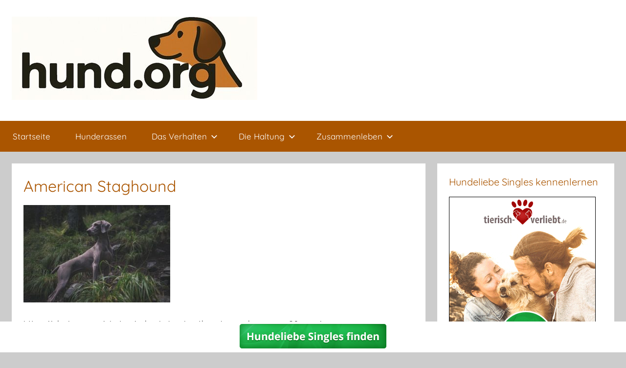

--- FILE ---
content_type: text/css
request_url: https://hund.org/wp-content/plugins/donovan-pro/assets/css/donovan-pro.css?ver=1.7.4
body_size: 3245
content:
/*
 * Donovan Pro CSS
 *
 * Copyright(C) 2020, ThemeZee.com - support@themezee.com
 * License: GNU General Public License v2 or later
 * License URI: http://www.gnu.org/licenses/gpl-2.0.html
 *
 * @package Donovan Pro
 */

/*--------------------------------------------------------------
# - CSS Variables
--------------------------------------------------------------*/

/*--------------------------------------------------------------
# Header Bar
--------------------------------------------------------------*/
.header-bar-wrap {
	border-bottom: 2px solid rgba(0, 0, 0, 0.05);
	background: #fff;
}

.header-bar {
	display: flex;
	flex-wrap: wrap;
	padding: 0;
}

/* Header Content */
.header-bar .header-content {
	padding: 0.6em 0 0.5em 1rem;
	font-size: 14px;
	font-size: 0.875rem;
}

.header-bar .header-content .header-date,
.header-bar .header-content .header-text {
	display: inline-block;
	margin-right: 1.5em;
}

/* Secondary Navigation */
.secondary-navigation {
	position: relative;
	width: 100%;
	order: 3;
}

/* Hide the menu on small screens when JavaScript is available. */
.top-navigation ul,
.top-navigation .menu-item-has-children > a > .icon,
.top-navigation ul a > .icon {
	display: none;
}

.top-navigation.toggled-on > ul.menu {
	display: block;
}

/* Main Navigation Toggle */
.secondary-menu-toggle {
	display: flex;
	margin: 0;
	margin-left: auto;
	padding: 0.6em 1em 0.5em;
	border: none;
	background: none;
	color: #202020;
	text-decoration: none;
	font-size: 14px;
	font-size: 0.875rem;
	text-align: left;
	align-items: center;
}

.secondary-menu-toggle .menu-toggle-text {
	margin-left: 0.5em;
}

.secondary-menu-toggle:focus {
	outline: thin dotted;
	color: #202020;
	background: none;
}

.secondary-menu-toggle:hover,
.secondary-menu-toggle:active {
	color: rgba(0, 0, 0, 0.5);
	background: none;
	cursor: pointer;
}

.secondary-menu-toggle .icon {
	margin: 0;
	width: 16px;
	height: 16px;
	vertical-align: top;
	fill: #202020;
}

.secondary-menu-toggle:hover .icon,
.secondary-menu-toggle:active .icon {
	fill: rgba(0, 0, 0, 0.5);
}

.secondary-menu-toggle[aria-expanded=true] .icon-menu,
.secondary-menu-toggle[aria-expanded=false] .icon-close {
	display: none;
}

.secondary-menu-toggle[aria-expanded=true] .icon-close {
	display: inline-block;
}

/* Menu Items Styling */
.top-navigation ul {
	margin: 0;
	padding: 0;
	color: #202020;
	list-style: none;
	font-size: 14px;
	font-size: 0.875rem;
}

.top-navigation > ul {
	border-top: 1px solid rgba(0, 0, 0, 0.05);
}

.top-navigation ul li {
	position: relative;
	margin: 0;
}

.top-navigation ul a {
	display: block;
	margin: 0;
	padding: 0.75em 1em;
	border-top: 1px solid rgba(0, 0, 0, 0.05);
	text-decoration: none;
}

.top-navigation ul a,
.top-navigation ul a:link,
.top-navigation ul a:visited {
	color: #202020;
	text-decoration: none;
}

.top-navigation ul a:hover,
.top-navigation ul a:active,
.top-navigation ul a:focus {
	color: rgba(0, 0, 0, 0.5);
}

.top-navigation ul li.current-menu-item > a {
	text-decoration: underline;
}

/* Submenus */
.top-navigation ul ul {
	font-size: 14px;
	font-size: 0.875rem;
}

.is-amp-page .top-navigation ul button.toggled-on + ul,
.top-navigation ul ul.toggled-on {
	display: block;
}

.top-navigation ul ul a {
	padding-left: 2em;
}

.top-navigation ul ul ul a {
	padding-left: 3em;
}

.top-navigation ul ul ul ul a {
	padding-left: 4em;
}

/* Submenu Dropdown Toggles */
.top-navigation .dropdown-toggle {
	position: absolute;
	display: block;
	top: 0;
	right: 0;
	padding: 0.6em 1em;
	background: none;
	border: none;
}

.top-navigation .dropdown-toggle:focus {
	outline: thin dotted;
	color: #202020;
	background: none;
}

.top-navigation .dropdown-toggle:hover,
.top-navigation .dropdown-toggle:active {
	background: none;
}

.top-navigation .dropdown-toggle .icon {
	margin: 0.5em 0 0;
	width: 16px;
	height: 16px;
	vertical-align: top;
	fill: #202020;
}

.top-navigation .dropdown-toggle:hover .icon,
.top-navigation .dropdown-toggle:active .icon {
	fill: rgba(0, 0, 0, 0.5);
}

.top-navigation .dropdown-toggle.toggled-on .icon {
	-ms-transform: rotate(-180deg); /* IE 9 */
	-webkit-transform: rotate(-180deg); /* Chrome, Safari, Opera */
	transform: rotate(-180deg);
}

@media only screen and (min-width: 25em) {
	.boxed-theme-layout .header-bar {
		padding-left: 0;
		padding-right: 0;
	}
}
@media only screen and (min-width: 55em) {
	.header-bar {
		padding-left: 1.5rem;
		padding-right: 1.5rem;
	}

	.header-bar .header-content {
		flex-grow: 1;
		max-width: 100%;
		padding-left: 0;
	}

	.centered-theme-layout .header-bar,
	.boxed-theme-layout .header-bar {
		padding-left: 1rem;
		padding-right: 0.25rem;
	}

	.secondary-menu-toggle,
	.top-navigation .dropdown-toggle {
		display: none;
	}

	.top-navigation ul,
	.top-navigation ul ul {
		display: block;
	}

	.secondary-navigation {
		display: flex;
		margin-left: auto;
		width: auto;
		align-items: center;
		order: 1;
	}

	#header-bar .top-navigation > ul.menu {
		display: flex;
		flex-flow: row wrap;
		margin: 0;
		border-bottom: none;
	}

	.top-navigation > ul,
	.top-navigation > ul > li > a {
		border: none;
	}

	.top-navigation > ul > li > a {
		padding: 0.6em 1em 0.5em;
	}

	/* Dropdown Menus */
	.top-navigation ul ul {
		position: absolute;
		left: -999em;
		top: 100%;
		z-index: 99999;
		border: 2px solid rgba(0, 0, 0, 0.05);
		border-top: none;
		background: #fff;
	}

	.top-navigation ul ul a {
		border-width: 2px;
	}

	.top-navigation ul li:hover > ul,
	.top-navigation ul li.focus > ul {
		right: 0;
		left: auto;
	}

	.top-navigation ul ul li a {
		width: 16rem;
	}

	.top-navigation ul ul ul {
		left: -999em;
		top: 0;
	}

	.top-navigation ul ul li:hover > ul,
	.top-navigation ul ul li.focus > ul {
		right: 100%;
		left: auto;
	}

	.top-navigation ul ul li a,
	.top-navigation ul ul ul li a,
	.top-navigation ul ul ul ul li a {
		padding: 0.6em 1em;
	}

	/* Dropdown Icons */
	.top-navigation .menu-item-has-children > a > .icon {
		position: relative;
		display: inline-block;
		left: 0.3rem;
		top: 0.075rem;
		width: 11px;
		height: 11px;
		fill: #202020;
	}

	.top-navigation ul ul .menu-item-has-children > a > .icon {
		position: absolute;
		left: auto;
		right: 1em;
		top: 50%;
		margin-top: -0.3rem;
		-webkit-transform: rotate(-90deg);
		-ms-transform: rotate(-90deg);
		transform: rotate(-90deg);
	}

	.top-navigation ul .menu-item-has-children > a:hover > .icon {
		fill: rgba(0, 0, 0, 0.5);
	}
}
/*--------------------------------------------------------------
# Header Search
--------------------------------------------------------------*/
.primary-navigation-container {
	position: relative;
}

.header-search {
	font-size: 17px;
	font-size: 1.0625rem;
}

.header-search .header-search-icon {
	position: absolute;
	right: 0;
	display: inline-block;
	padding: 1em;
	z-index: 99;
	background: none;
}

.header-search .header-search-icon:hover,
.header-search .header-search-icon:active {
	cursor: pointer;
}

.header-search .header-search-icon:focus {
	outline: none;
}

.header-search .header-search-icon .icon-search {
	margin: 0;
	padding: 0;
	width: 24px;
	height: 24px;
	vertical-align: middle;
	fill: #fff;
	fill: var(--navi-text-color);
}

.header-search .header-search-icon:hover .icon-search,
.header-search .header-search-icon:active .icon-search {
	fill: rgba(255, 255, 255, 0.5);
	fill: var(--navi-hover-text-color);
}

/* Header Search Form */
.header-search .header-search-form {
	position: absolute;
	top: 3.75em;
	right: 0;
	display: none;
	margin: 0;
	padding: 1.5rem;
	background: #202020;
	background: var(--navi-color);
	border-top: 1px solid rgba(255, 255, 255, 0.05);
	border-top: 1px solid var(--navi-border-color);
	width: 100%;
	z-index: 999;
}

.header-search .header-search-form.toggled-on {
	display: block;
}

.header-search .header-search-form .search-form {
	background: #fff;
}

@media only screen and (min-width: 25em) {
	.header-search .header-search-icon {
		right: 0.5rem;
	}
}
@media only screen and (min-width: 55em) {
	.primary-navigation-container {
		display: flex;
		justify-content: space-between;
	}

	.primary-navigation-container .primary-navigation {
		flex-grow: 1;
		order: 1;
	}

	.primary-navigation-container .header-search {
		order: 2;
	}

	.header-search .header-search-icon {
		position: static;
		margin-right: 1.5rem;
	}

	.header-search .header-search-form {
		right: 1.5rem;
		width: auto;
		border: 1px solid rgba(255, 255, 255, 0.075);
		border: 1px solid var(--submenu-border-color);
		background: #ee1133;
		background: var(--submenu-color);
	}

	.header-search .header-search-form .search-form {
		min-width: 300px;
	}

	.centered-theme-layout .header-search .header-search-icon,
	.boxed-theme-layout .header-search .header-search-icon {
		margin-right: 0.5rem;
	}

	.centered-theme-layout .header-search .header-search-form,
	.boxed-theme-layout .header-search .header-search-form {
		right: 0;
	}
}
/*--------------------------------------------------------------
# Widget Areas
--------------------------------------------------------------*/
.before-header-widget-area {
	padding: 1px;
	background-color: #fff;
	background-color: var(--page-background-color);
}
.before-header-widget-area .widget {
	margin: 0 auto;
	max-width: 1440px;
	padding: 0;
	background: none;
}

.after-header-widget-area,
.before-footer-columns-widget-area {
	margin: 0 auto;
	max-width: 1440px;
}

.before-footer-widget-area {
	padding: 1px;
	background-color: #202020;
	background-color: var(--footer-color);
}
.before-footer-widget-area .widget {
	margin: 0 auto;
	max-width: 1440px;
	background: none;
	padding-bottom: 0;
}

@media only screen and (min-width: 25em) {
	.before-header-widget-area .widget,
	.after-header-widget-area,
	.before-footer-columns-widget-area {
		padding-left: 1rem;
		padding-right: 1rem;
	}
}
@media only screen and (min-width: 40em) {
	.before-header-widget-area .widget,
	.after-header-widget-area,
	.before-footer-columns-widget-area {
		padding-left: 1.5rem;
		padding-right: 1.5rem;
	}
}
/*--------------------------------------------------------------
# Author Bio
--------------------------------------------------------------*/
.entry-author {
	margin: 1.5rem 0 0;
	padding: 1.5rem 0 0;
	border-top: 2px solid rgba(0, 0, 0, 0.05);
	text-align: center;
}

.entry-author .author-avatar {
	margin-bottom: 1rem;
}

.entry-author .author-avatar img {
	vertical-align: top;
}

.entry-author .author-heading .author-title {
	display: block;
	margin: 0 0 0.25em;
	padding: 0;
	font-size: 18px;
	font-size: 1.125rem;
	font-family: Quicksand, Tahoma, Arial;
	font-family: var(--widget-title-font);
	font-weight: normal;
	line-height: 1.4;
}

.entry-author .author-heading .author-link {
	display: inline-block;
	margin: 0 0 0.5em;
	font-size: 15px;
	font-size: 0.9375rem;
}

.entry-author .author-bio {
	margin: 0;
	font-size: 16px;
	font-size: 1rem;
}

@media only screen and (min-width: 30em) {
	.entry-author {
		display: flex;
		text-align: left;
	}

	.entry-author .author-avatar {
		margin-right: 1rem;
		margin-bottom: 0;
		width: 25%;
		max-width: 128px;
	}

	.entry-author .author-heading .author-title {
		display: inline-block;
		margin: 0 1em 0.25em 0;
	}
}
@media only screen and (min-width: 40em) {
	.entry-author .author-avatar {
		margin-right: 1.5rem;
	}

	.entry-author .author-heading .author-title {
		font-size: 20px;
		font-size: 1.25rem;
	}
}
/*--------------------------------------------------------------
# Footer Widgets
--------------------------------------------------------------*/
.footer-widgets-background {
	padding: 0;
	background: #202020;
	background: var(--footer-color);
}

/* Footer Widget Styling */
.footer-widgets .widget {
	color: rgba(255, 255, 255, 0.5);
	color: var(--footer-hover-text-color);
	background: rgba(255, 255, 255, 0.025);
	background: var(--footer-border-color);
	border-color: rgba(255, 255, 255, 0.025);
	border-color: var(--footer-border-color);
}

.footer-widgets .widget .widget-title,
.before-footer-widget-area .widget .widget-title {
	color: #fff;
	color: var(--footer-text-color);
}
.footer-widgets .widget a:link,
.footer-widgets .widget a:visited,
.before-footer-widget-area .widget a:link,
.before-footer-widget-area .widget a:visited {
	color: #fff;
	color: var(--footer-text-color);
}
.footer-widgets .widget a:hover,
.footer-widgets .widget a:active,
.before-footer-widget-area .widget a:hover,
.before-footer-widget-area .widget a:active {
	color: rgba(255, 255, 255, 0.5);
	color: var(--footer-hover-text-color);
}
.footer-widgets .widget input[type=text],
.footer-widgets .widget input[type=email],
.footer-widgets .widget input[type=url],
.footer-widgets .widget input[type=password],
.footer-widgets .widget input[type=search],
.footer-widgets .widget textarea,
.before-footer-widget-area .widget input[type=text],
.before-footer-widget-area .widget input[type=email],
.before-footer-widget-area .widget input[type=url],
.before-footer-widget-area .widget input[type=password],
.before-footer-widget-area .widget input[type=search],
.before-footer-widget-area .widget textarea {
	border: 1px solid rgba(255, 255, 255, 0.025);
	border: 1px solid var(--footer-border-color);
	color: rgba(255, 255, 255, 0.5);
	color: var(--footer-hover-text-color);
}
.footer-widgets .widget input[type=text]:focus,
.footer-widgets .widget input[type=email]:focus,
.footer-widgets .widget input[type=url]:focus,
.footer-widgets .widget input[type=password]:focus,
.footer-widgets .widget input[type=search]:focus,
.footer-widgets .widget textarea:focus,
.before-footer-widget-area .widget input[type=text]:focus,
.before-footer-widget-area .widget input[type=email]:focus,
.before-footer-widget-area .widget input[type=url]:focus,
.before-footer-widget-area .widget input[type=password]:focus,
.before-footer-widget-area .widget input[type=search]:focus,
.before-footer-widget-area .widget textarea:focus {
	border: 1px solid rgba(255, 255, 255, 0.025);
	border: 1px solid var(--footer-border-color);
	background: rgba(255, 255, 255, 0.025);
	background: var(--footer-border-color);
	color: #fff;
	color: var(--footer-text-color);
}
.footer-widgets .widget .tzwb-posts-list .tzwb-entry-meta,
.footer-widgets .widget .tzwb-posts-list .tzwb-entry-meta a:link,
.footer-widgets .widget .tzwb-posts-list .tzwb-entry-meta a:visited,
.footer-widgets .widget .tzwb-comments-list .tzwb-comment-date,
.before-footer-widget-area .widget .tzwb-posts-list .tzwb-entry-meta,
.before-footer-widget-area .widget .tzwb-posts-list .tzwb-entry-meta a:link,
.before-footer-widget-area .widget .tzwb-posts-list .tzwb-entry-meta a:visited,
.before-footer-widget-area .widget .tzwb-comments-list .tzwb-comment-date {
	color: rgba(255, 255, 255, 0.5);
	color: var(--footer-hover-text-color);
	border-color: rgba(255, 255, 255, 0.025);
	border-color: var(--footer-border-color);
}
.footer-widgets .widget .tzwb-posts-list .tzwb-entry-meta a:hover,
.footer-widgets .widget .tzwb-posts-list .tzwb-entry-meta a:active,
.before-footer-widget-area .widget .tzwb-posts-list .tzwb-entry-meta a:hover,
.before-footer-widget-area .widget .tzwb-posts-list .tzwb-entry-meta a:active {
	color: #fff;
	color: var(--footer-text-color);
}

@media only screen and (min-width: 25em) {
	.footer-widgets-background {
		padding: 1rem 0 0;
		border-bottom: 2px solid rgba(255, 255, 255, 0.025);
		border-bottom: 2px solid var(--footer-border-color);
	}

	.centered-theme-layout .footer-widgets-background {
		padding-top: 0;
	}

	.centered-theme-layout .footer-widgets .widget {
		margin-bottom: 2px;
	}
}
@media only screen and (min-width: 35em) {
	.footer-widgets {
		display: -webkit-box;
		display: -ms-flexbox;
		display: flex;
		-ms-flex-wrap: wrap;
		flex-wrap: wrap;
		margin-right: -1rem;
	}

	.footer-widget-column {
		display: -webkit-box;
		display: -ms-flexbox;
		display: flex;
		flex-grow: 1;
		box-sizing: border-box;
		padding-right: 1rem;
		width: 50%;
		-webkit-box-flex: 1;
		-ms-flex-positive: 1;
		flex-direction: column;
	}

	.footer-widget-column .widget:last-child {
		flex-grow: 1;
	}

	.centered-theme-layout .footer-widgets-background {
		padding-left: 2px;
		padding-right: 2px;
	}

	.centered-theme-layout .footer-widgets {
		margin-right: -2px;
	}

	.centered-theme-layout .footer-widget-column {
		padding-right: 2px;
	}

	/* Three Column Footer Widgets */
	.footer-widget-column:nth-child(1):nth-last-child(3),
	.footer-widget-column:nth-child(2):nth-last-child(2),
	.footer-widget-column:nth-child(3):nth-last-child(1) {
		width: 100%;
	}
}
@media only screen and (min-width: 40em) {
	.footer-widgets-background {
		padding: 1.5rem 0 0;
	}

	.footer-widgets {
		margin-right: -1.5rem;
	}

	.footer-widget-column {
		padding-right: 1.5rem;
	}

	.centered-theme-layout .footer-widgets-background {
		padding-left: 2px;
		padding-right: 2px;
	}
}
@media only screen and (min-width: 50em) {
	.footer-widget-column:nth-child(1):nth-last-child(3),
	.footer-widget-column:nth-child(2):nth-last-child(2),
	.footer-widget-column:nth-child(3):nth-last-child(1) {
		width: 33.3333333333%;
	}
}
@media only screen and (min-width: 65em) {
	.footer-widget-column:nth-child(1):nth-last-child(4),
	.footer-widget-column:nth-child(2):nth-last-child(3),
	.footer-widget-column:nth-child(3):nth-last-child(2),
	.footer-widget-column:nth-child(4):nth-last-child(1) {
		width: 25%;
	}
}
/*--------------------------------------------------------------
# Footer Menu
--------------------------------------------------------------*/
.site-footer .site-info .footer-text {
	display: block;
}

.footer-navigation {
	margin: 1.5rem 0 0;
}

.footer-navigation-menu {
	margin: 0;
	padding: 0;
	list-style: none;
	-webkit-box-orient: horizontal;
	-webkit-box-direction: normal;
}

.footer-navigation-menu li {
	margin: 0;
}

.footer-navigation-menu a {
	display: block;
	margin: 0;
	padding: 0.5rem 1rem;
	text-align: center;
	text-decoration: none;
}

.footer-navigation-menu li.current-menu-item > a {
	text-decoration: underline;
}

@media only screen and (min-width: 40em) {
	.footer-navigation-menu {
		display: -webkit-box;
		display: -ms-flexbox;
		display: flex;
		-ms-flex-flow: row wrap;
		flex-flow: row wrap;
		justify-content: center;
		-webkit-box-orient: horizontal;
		-webkit-box-direction: normal;
		-webkit-box-pack: center;
		-ms-flex-pack: center;
	}

	.footer-navigation-menu a {
		text-align: left;
	}
}
@media only screen and (min-width: 55em) {
	.site-footer {
		display: -webkit-box;
		display: -ms-flexbox;
		display: flex;
		-ms-flex-flow: row wrap;
		flex-flow: row wrap;
		-webkit-box-orient: horizontal;
		-webkit-box-direction: normal;
	}

	.site-footer .footer-navigation {
		order: 2;
		margin: 1rem 0 0;
		-webkit-box-ordinal-group: 3;
		-ms-flex-order: 2;
	}

	.site-footer .site-info {
		flex-grow: 1;
		order: 1;
		-webkit-box-flex: 1;
		-ms-flex-positive: 1;
		-webkit-box-ordinal-group: 2;
		-ms-flex-order: 1;
	}
}
/*--------------------------------------------------------------
# Scroll to Top Button
--------------------------------------------------------------*/
.scroll-to-top-button {
	position: fixed;
	right: 0.75em;
	bottom: 0.75em;
	z-index: 9999;
	display: inline;
	margin: 0 auto;
	padding: 0;
	width: 50px;
	height: 50px;
	cursor: pointer;
	opacity: 0;
	-webkit-transition: opacity 0.2s ease-in-out;
	transition: opacity 0.2s ease-in-out;
}

.scroll-to-top-button.visible {
	opacity: 1;
}

.scroll-to-top-button:focus {
	background: #ee1133;
	background: var(--button-color);
}

.scroll-to-top-button:focus:hover {
	background: #D5001A;
	background: var(--button-hover-color);
}

.scroll-to-top-button .icon {
	margin: 0.15em 0 0;
	width: 22px;
	height: 22px;
	vertical-align: top;
	fill: #fff;
	fill: var(--button-text-color);
}

.scroll-to-top-button:hover .icon,
.scroll-to-top-button:active .icon {
	fill: #fff;
	fill: var(--button-hover-text-color);
}

/*--------------------------------------------------------------
# Customizer Preview
--------------------------------------------------------------*/

/* Add some styling for visual edit shortcut buttons. */
.customize-partial-edit-shortcuts-shown .header-bar .header-content .header-text {
	margin-left: 2em;
}

.customize-partial-edit-shortcut-donovan_theme_options-header_text button {
	top: -5px;
	left: -35px;
}